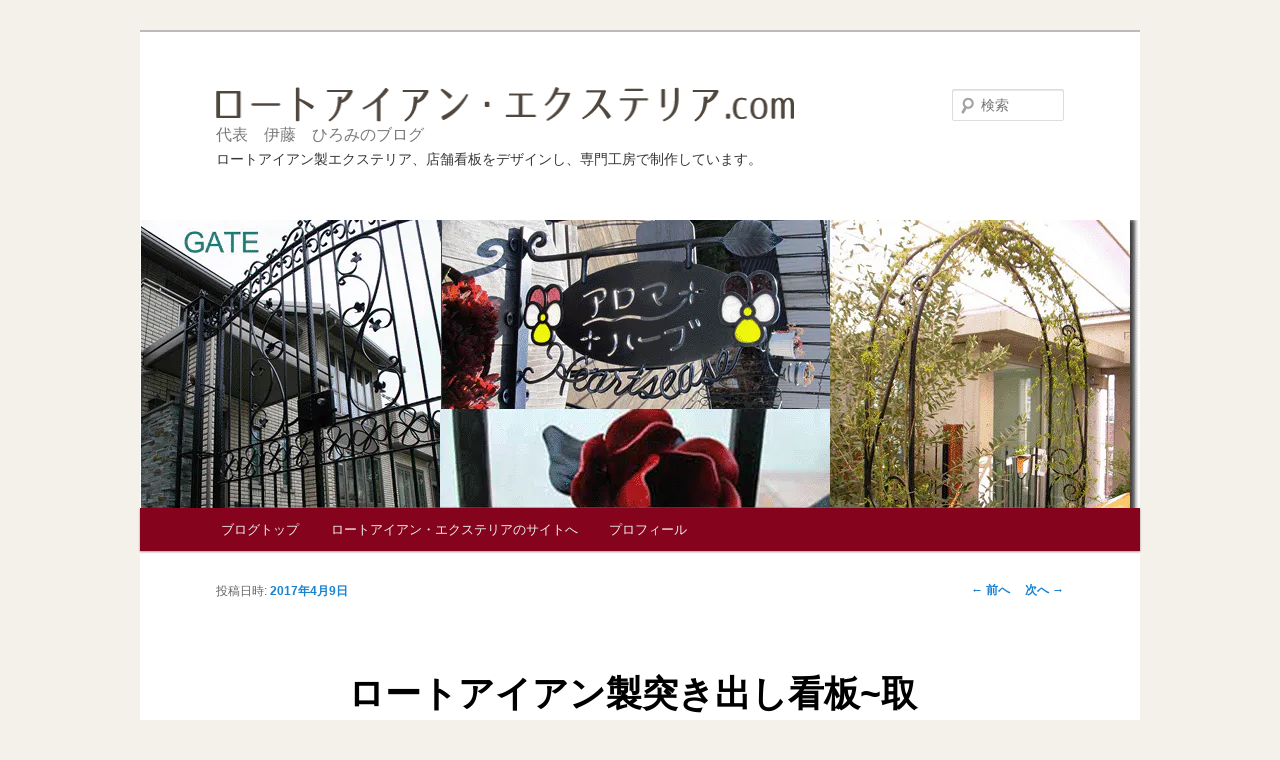

--- FILE ---
content_type: text/html; charset=UTF-8
request_url: https://i-exterior.com/blog/?p=1215
body_size: 15347
content:
<!DOCTYPE html>
<!--[if IE 6]>
<html id="ie6" lang="ja">
<![endif]-->
<!--[if IE 7]>
<html id="ie7" lang="ja">
<![endif]-->
<!--[if IE 8]>
<html id="ie8" lang="ja">
<![endif]-->
<!--[if !(IE 6) | !(IE 7) | !(IE 8)  ]><!-->
<html lang="ja">
<!--<![endif]-->
<head>
<meta charset="UTF-8" />
<meta name="viewport" content="width=device-width" />
<title>ロートアイアン製突き出し看板~取付 | ロートアイアン・エクステリア.com</title>
<link rel="stylesheet" type="text/css" media="all" href="https://i-exterior.com/blog/wp-content/themes/twentyeleven/style.css" />
<link rel="pingback" href="https://i-exterior.com/blog/xmlrpc.php" />
<!--[if lt IE 9]>
<script src="https://i-exterior.com/blog/wp-content/themes/twentyeleven/js/html5.js" type="text/javascript"></script>
<![endif]-->
<link rel="alternate" type="application/rss+xml" title="ロートアイアン・エクステリア.com &raquo; フィード" href="https://i-exterior.com/blog/?feed=rss2" />
<link rel="alternate" type="application/rss+xml" title="ロートアイアン・エクステリア.com &raquo; コメントフィード" href="https://i-exterior.com/blog/?feed=comments-rss2" />
<link rel="alternate" type="application/rss+xml" title="ロートアイアン・エクステリア.com &raquo; ロートアイアン製突き出し看板~取付 のコメントのフィード" href="https://i-exterior.com/blog/?feed=rss2&#038;p=1215" />
		<script type="text/javascript">
			window._wpemojiSettings = {"baseUrl":"https:\/\/s.w.org\/images\/core\/emoji\/72x72\/","ext":".png","source":{"concatemoji":"https:\/\/i-exterior.com\/blog\/wp-includes\/js\/wp-emoji-release.min.js?ver=4.4.33"}};
			!function(e,n,t){var a;function i(e){var t=n.createElement("canvas"),a=t.getContext&&t.getContext("2d"),i=String.fromCharCode;return!(!a||!a.fillText)&&(a.textBaseline="top",a.font="600 32px Arial","flag"===e?(a.fillText(i(55356,56806,55356,56826),0,0),3e3<t.toDataURL().length):"diversity"===e?(a.fillText(i(55356,57221),0,0),t=a.getImageData(16,16,1,1).data,a.fillText(i(55356,57221,55356,57343),0,0),(t=a.getImageData(16,16,1,1).data)[0],t[1],t[2],t[3],!0):("simple"===e?a.fillText(i(55357,56835),0,0):a.fillText(i(55356,57135),0,0),0!==a.getImageData(16,16,1,1).data[0]))}function o(e){var t=n.createElement("script");t.src=e,t.type="text/javascript",n.getElementsByTagName("head")[0].appendChild(t)}t.supports={simple:i("simple"),flag:i("flag"),unicode8:i("unicode8"),diversity:i("diversity")},t.DOMReady=!1,t.readyCallback=function(){t.DOMReady=!0},t.supports.simple&&t.supports.flag&&t.supports.unicode8&&t.supports.diversity||(a=function(){t.readyCallback()},n.addEventListener?(n.addEventListener("DOMContentLoaded",a,!1),e.addEventListener("load",a,!1)):(e.attachEvent("onload",a),n.attachEvent("onreadystatechange",function(){"complete"===n.readyState&&t.readyCallback()})),(a=t.source||{}).concatemoji?o(a.concatemoji):a.wpemoji&&a.twemoji&&(o(a.twemoji),o(a.wpemoji)))}(window,document,window._wpemojiSettings);
		</script>
		<style type="text/css">
img.wp-smiley,
img.emoji {
	display: inline !important;
	border: none !important;
	box-shadow: none !important;
	height: 1em !important;
	width: 1em !important;
	margin: 0 .07em !important;
	vertical-align: -0.1em !important;
	background: none !important;
	padding: 0 !important;
}
</style>
<link rel='https://api.w.org/' href='https://i-exterior.com/blog/?rest_route=/' />
<link rel="EditURI" type="application/rsd+xml" title="RSD" href="https://i-exterior.com/blog/xmlrpc.php?rsd" />
<link rel="wlwmanifest" type="application/wlwmanifest+xml" href="https://i-exterior.com/blog/wp-includes/wlwmanifest.xml" /> 
<link rel='prev' title='幼稚園向けのロートアイアン製看板' href='https://i-exterior.com/blog/?p=1226' />
<link rel='next' title='突き出し型ロートアイアン製看板、幼稚園へ取付' href='https://i-exterior.com/blog/?p=1243' />
<meta name="generator" content="WordPress 4.4.33" />
<link rel="canonical" href="https://i-exterior.com/blog/?p=1215" />
<link rel='shortlink' href='https://i-exterior.com/blog/?p=1215' />
<link rel="alternate" type="application/json+oembed" href="https://i-exterior.com/blog/?rest_route=%2Foembed%2F1.0%2Fembed&#038;url=https%3A%2F%2Fi-exterior.com%2Fblog%2F%3Fp%3D1215" />
<link rel="alternate" type="text/xml+oembed" href="https://i-exterior.com/blog/?rest_route=%2Foembed%2F1.0%2Fembed&#038;url=https%3A%2F%2Fi-exterior.com%2Fblog%2F%3Fp%3D1215&#038;format=xml" />

<!-- BEGIN: WP Social Bookmarking Light HEAD --><script>
    (function (d, s, id) {
        var js, fjs = d.getElementsByTagName(s)[0];
        if (d.getElementById(id)) return;
        js = d.createElement(s);
        js.id = id;
        js.src = "//connect.facebook.net/en_US/sdk.js#xfbml=1&version=v2.7";
        fjs.parentNode.insertBefore(js, fjs);
    }(document, 'script', 'facebook-jssdk'));
</script>
<style type="text/css">.wp_social_bookmarking_light{
    border: 0 !important;
    padding: 10px 0 20px 0 !important;
    margin: 0 !important;
}
.wp_social_bookmarking_light div{
    float: left !important;
    border: 0 !important;
    padding: 0 !important;
    margin: 0 5px 0px 0 !important;
    min-height: 30px !important;
    line-height: 18px !important;
    text-indent: 0 !important;
}
.wp_social_bookmarking_light img{
    border: 0 !important;
    padding: 0;
    margin: 0;
    vertical-align: top !important;
}
.wp_social_bookmarking_light_clear{
    clear: both !important;
}
#fb-root{
    display: none;
}
.wsbl_twitter{
    width: 100px;
}
.wsbl_facebook_like iframe{
    max-width: none !important;
}
</style>
<!-- END: WP Social Bookmarking Light HEAD -->
</head>

<body class="single single-post postid-1215 single-format-standard single-author singular two-column right-sidebar">
<div id="page" class="hfeed">
	<header id="branding" role="banner">
			<hgroup>
				<h1 id="site-title"><span><a href="https://i-exterior.com/blog/" title="ロートアイアン・エクステリア.com" rel="home"><img src="https://i-exterior.com/blog/wp-content/uploads/2018/12/logo.png" alt="ロートアイアン・エクステリア.com"></a></span></h1>
				<h2 id="site-description">代表　伊藤　ひろみのブログ</h2><p style="font-size:14px;text-align:left; margin-bottom:50px;">ロートアイアン製エクステリア、店舗看板をデザインし、専門工房で制作しています。</p>


			</hgroup>

						<a href="https://i-exterior.com/blog/">
									<img src="https://i-exterior.com/blog/wp-content/uploads/2013/09/copy-blog_header_1000-288.jpg" width="1000" height="288" alt="" />
							</a>
			
								<form method="get" id="searchform" action="https://i-exterior.com/blog/">
		<label for="s" class="assistive-text">検索</label>
		<input type="text" class="field" name="s" id="s" placeholder="検索" />
		<input type="submit" class="submit" name="submit" id="searchsubmit" value="検索" />
	</form>
			
			<nav id="access" role="navigation">
				<h3 class="assistive-text">メインメニュー</h3>
								<div class="skip-link"><a class="assistive-text" href="#content" title="メインコンテンツへ移動">メインコンテンツへ移動</a></div>
				<div class="skip-link"><a class="assistive-text" href="#secondary" title="サブコンテンツへ移動">サブコンテンツへ移動</a></div>
								<div class="menu-%e3%83%a1%e3%83%8b%e3%83%a5%e3%83%bc-1-container"><ul id="menu-%e3%83%a1%e3%83%8b%e3%83%a5%e3%83%bc-1" class="menu"><li id="menu-item-15" class="menu-item menu-item-type-custom menu-item-object-custom menu-item-home menu-item-15"><a href="https://i-exterior.com/blog/">ブログトップ</a></li>
<li id="menu-item-11" class="menu-item menu-item-type-custom menu-item-object-custom menu-item-11"><a href="https://i-exterior.com/">ロートアイアン・エクステリアのサイトへ</a></li>
<li id="menu-item-12" class="menu-item menu-item-type-post_type menu-item-object-page menu-item-12"><a href="https://i-exterior.com/blog/?page_id=8">プロフィール</a></li>
</ul></div>			</nav><!-- #access -->
	</header><!-- #branding -->


	<div id="main">
		<div id="primary">
			<div id="content" role="main">

				
					<nav id="nav-single">
						<h3 class="assistive-text">投稿ナビゲーション</h3>
						<span class="nav-previous"><a href="https://i-exterior.com/blog/?p=1226" rel="prev"><span class="meta-nav">&larr;</span> 前へ</a></span>
						<span class="nav-next"><a href="https://i-exterior.com/blog/?p=1243" rel="next">次へ <span class="meta-nav">&rarr;</span></a></span>
					</nav><!-- #nav-single -->

					
<article id="post-1215" class="post-1215 post type-post status-publish format-standard hentry category-1">
	<header class="entry-header">
		<h1 class="entry-title">ロートアイアン製突き出し看板~取付</h1>

				<div class="entry-meta">
			<span class="sep">投稿日時: </span><a href="https://i-exterior.com/blog/?p=1215" title="12:35 PM" rel="bookmark"><time class="entry-date" datetime="2017-04-09T12:35:15+00:00">2017年4月9日</time></a><span class="by-author"> <span class="sep"> 投稿者: </span> <span class="author vcard"><a class="url fn n" href="https://i-exterior.com/blog/?author=1" title="exterior_admin の投稿をすべて表示" rel="author">exterior_admin</a></span></span>		</div><!-- .entry-meta -->
			</header><!-- .entry-header -->

	<div class="entry-content">
		<div class='wp_social_bookmarking_light'>        <div class="wsbl_facebook_like"><div id="fb-root"></div><fb:like href="https://i-exterior.com/blog/?p=1215" layout="button_count" action="like" width="100" share="false" show_faces="false" ></fb:like></div>        <div class="wsbl_twitter"><a href="https://twitter.com/share" class="twitter-share-button" data-url="https://i-exterior.com/blog/?p=1215" data-text="ロートアイアン製突き出し看板~取付" data-lang="en">Tweet</a></div></div>
<br class='wp_social_bookmarking_light_clear' />
<p>幼稚園と教会に、<br />
ロートアイアン製の突き出し看板を、取付けてきました！</p>
<p>今日は、教会の看板風景をご紹介します。</p>
<p>場所は、<br />
川崎市内にある「川崎境町教会」です。</p>
<p>都会の真ん中に合っても落ち着いた、伝統と格式のある、<br />
素敵な教会です。</p>
<p>幼稚園が併設されているせいか、牧師さんのお人柄か、<br />
親しみのある雰囲気もあり、訪れやすい教会でもあります。</p>
<p>今回の直接のご依頼主様は、ステンドグラス工房の<br />
「グラスイン」様です。</p>
<p>デザインのラフ案をご提示いただき、<br />
当店で、ロートアイアンの看板用に、<br />
調整をさせていただきました。</p>
<p>厳かな教会に取付けられるものですが、<br />
幼稚園児たちが行きかう場所でもあり、</p>
<p>おしゃれで、品があって、<br />
かわいらしいデザインになっています。</p>
<div id="attachment_1235" style="width: 810px" class="wp-caption alignnone"><a href="//i-exterior.com/blog/wp-content/uploads/2017/04/church-t3.jpg" rel="attachment wp-att-1235"><img class="size-full wp-image-1235" src="//i-exterior.com/blog/wp-content/uploads/2017/04/church-t3.jpg" alt="教会のロートアイアン製看板" width="800" height="666" srcset="https://i-exterior.com/blog/wp-content/uploads/2017/04/church-t3-500x416.jpg 500w, https://i-exterior.com/blog/wp-content/uploads/2017/04/church-t3-768x639.jpg 768w, https://i-exterior.com/blog/wp-content/uploads/2017/04/church-t3-360x300.jpg 360w, https://i-exterior.com/blog/wp-content/uploads/2017/04/church-t3.jpg 800w" sizes="(max-width: 800px) 100vw, 800px" /></a><p class="wp-caption-text">教会の玄関横にさりげなくロートアイアン製の看板を。</p></div>
<p>&nbsp;</p>
<p>お祈りされる方々に、<br />
ほっこりして頂ける看板であることを<br />
願います。</p>
<p>&nbsp;</p>
<div id="attachment_1236" style="width: 610px" class="wp-caption alignnone"><a href="//i-exterior.com/blog/wp-content/uploads/2017/04/church-t2_blog.jpg" rel="attachment wp-att-1236"><img class="size-full wp-image-1236" src="//i-exterior.com/blog/wp-content/uploads/2017/04/church-t2_blog.jpg" alt="教会のロートアイアン製看板" width="600" height="800" srcset="https://i-exterior.com/blog/wp-content/uploads/2017/04/church-t2_blog-375x500.jpg 375w, https://i-exterior.com/blog/wp-content/uploads/2017/04/church-t2_blog-225x300.jpg 225w, https://i-exterior.com/blog/wp-content/uploads/2017/04/church-t2_blog.jpg 600w" sizes="(max-width: 600px) 100vw, 600px" /></a><p class="wp-caption-text">教会の十字架とロートアイアンの看板。</p></div>
<p>&nbsp;</p>
<p>牧師様のお話では、<br />
早くも教会に溶け込んでいる様子です。</p>
<p>何よりです。</p>
<p>&nbsp;</p>
<p>&nbsp;</p>
<a href="https://i-exterior.com/" target="_blank"><img src="https://i-exterior.com/blog/images/goto_site.jpg" alt="弊事務所が運営するロートアイアン・エクステリアのサイトへ" onmouseover="this.src='https://i-exterior.com/blog/images/goto_site_onmouse.jpg'" onmouseout="this.src='https://i-exterior.com/blog/images/goto_site.jpg'" border="0" width="300"></a><br><br><div class='wp_social_bookmarking_light'>        <div class="wsbl_facebook_like"><div id="fb-root"></div><fb:like href="https://i-exterior.com/blog/?p=1215" layout="button_count" action="like" width="100" share="false" show_faces="false" ></fb:like></div>        <div class="wsbl_twitter"><a href="https://twitter.com/share" class="twitter-share-button" data-url="https://i-exterior.com/blog/?p=1215" data-text="ロートアイアン製突き出し看板~取付" data-lang="en">Tweet</a></div></div>
<br class='wp_social_bookmarking_light_clear' />
			</div><!-- .entry-content -->

	<footer class="entry-meta">
		カテゴリー: <a href="https://i-exterior.com/blog/?cat=1" rel="category">未分類</a> &nbsp; 作成者: <a href="https://i-exterior.com/blog/?author=1">exterior_admin</a> <a href="https://i-exterior.com/blog/?p=1215" title="ロートアイアン製突き出し看板~取付 へのパーマリンク" rel="bookmark">パーマリンク</a>		
			</footer><!-- .entry-meta -->
</article><!-- #post-1215 -->

					

				
			</div><!-- #content -->
		</div><!-- #primary -->


	</div><!-- #main -->

	<footer id="colophon" role="contentinfo">

			

			<div id="site-generator">
				copyright(C)　2013　ロートアイアン・エクステリア.com All rights reserved.
			</div>
	</footer><!-- #colophon -->
</div><!-- #page -->


<!-- BEGIN: WP Social Bookmarking Light FOOTER -->    <script>!function(d,s,id){var js,fjs=d.getElementsByTagName(s)[0],p=/^http:/.test(d.location)?'http':'https';if(!d.getElementById(id)){js=d.createElement(s);js.id=id;js.src=p+'://platform.twitter.com/widgets.js';fjs.parentNode.insertBefore(js,fjs);}}(document, 'script', 'twitter-wjs');</script><!-- END: WP Social Bookmarking Light FOOTER -->
<script type='text/javascript' src='https://i-exterior.com/blog/wp-includes/js/comment-reply.min.js?ver=4.4.33'></script>
<script type='text/javascript' src='https://i-exterior.com/blog/wp-includes/js/wp-embed.min.js?ver=4.4.33'></script>

</body>
</html>